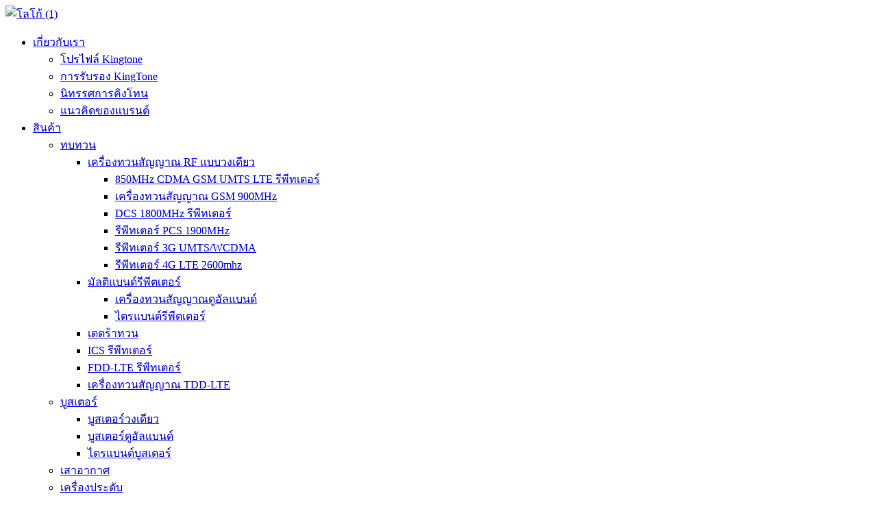

--- FILE ---
content_type: text/html
request_url: http://th.kingtonerepeater.com/products/repeater/cellular-repeaters-repeater/4g-lte-2600mhz-repeater/
body_size: 12274
content:
<!DOCTYPE html> <html dir="ltr" lang="th"> <head> <!-- Global site tag (gtag.js) - Google Analytics --> <script async src="https://www.googletagmanager.com/gtag/js?id=UA-195022108-85"></script> <script>
  window.dataLayer = window.dataLayer || [];
  function gtag(){dataLayer.push(arguments);}
  gtag('js', new Date());

  gtag('config', 'UA-195022108-85');
</script>  <title>ผู้ผลิตทวนสัญญาณ 4G LTE 2600mhz - ซัพพลายเออร์และโรงงานทวนสัญญาณ 4G LTE 2600mhz ของจีน</title> <meta http-equiv="Content-Type" content="text/html; charset=UTF-8" /> <meta name="viewport" content="width=device-width,initial-scale=1,minimum-scale=1,maximum-scale=1,user-scalable=no"> <link rel="apple-touch-icon-precomposed" href=""> <meta name="format-detection" content="telephone=no"> <meta name="apple-mobile-web-app-capable" content="yes"> <meta name="apple-mobile-web-app-status-bar-style" content="black"> <link href="//cdn.globalso.com/kingtonerepeater/style/global/style.css" rel="stylesheet" onload="this.onload=null;this.rel='stylesheet'"> <link rel="shortcut icon" href="//cdn.globalso.com/kingtonerepeater/kingtonerepeater.png" /> <meta name="description" content="4G LTE 2600mhz Repeater ผู้ผลิต โรงงาน ซัพพลายเออร์จากประเทศจีน เรามักจะถือปรัชญาของ win-win และสร้างความสัมพันธ์ความร่วมมือระยะยาวกับลูกค้าจากทั่วโลก เราเชื่อว่าฐานการเติบโตของเราบนความสำเร็จของลูกค้า เครดิตคือชีวิตของเรา ." /> <link href="//cdn.globalso.com/hide_search.css" rel="stylesheet"/><link href="//www.kingtonerepeater.com/style/th.html.css" rel="stylesheet"/></head> <body> <div class="container"> <header class="head-wrapper">   <div class="tasking"></div>   <section class="head-inner">     <div class="layout head-layout">       <div class="logo"> <span class="logo-img"><a href="/">                 <img src="//cdn.globalso.com/kingtonerepeater/b59ac9c7.png" alt="โลโก้ (1)">                 </a></span> </div>       <nav class="nav-bar">         <div class="nav-wrap">           <ul class="gm-sep nav">             <li><a href="/about-us/kingtone-profile/">เกี่ยวกับเรา</a> <ul class="sub-menu"> 	<li><a href="/about-us/kingtone-profile/">โปรไฟล์ Kingtone</a></li> 	<li><a href="/about-us/kingtone-certification/">การรับรอง KingTone</a></li> 	<li><a href="/about-us/kingtone-exhibition/">นิทรรศการคิงโทน</a></li> 	<li><a href="/about-us/brand-concept/">แนวคิดของแบรนด์</a></li> </ul> </li> <li class="current-menu-ancestor"><a href="/products/">สินค้า</a> <ul class="sub-menu"> 	<li class="current-menu-ancestor"><a href="/products/repeater/">ทบทวน</a> 	<ul class="sub-menu"> 		<li class="current-menu-ancestor current-menu-parent"><a href="/products/repeater/cellular-repeaters-repeater/">เครื่องทวนสัญญาณ RF แบบวงเดียว</a> 		<ul class="sub-menu"> 			<li><a href="/products/repeater/cellular-repeaters-repeater/band-selective-repeater/">850MHz CDMA GSM UMTS LTE รีพีทเตอร์</a></li> 			<li><a href="/products/repeater/cellular-repeaters-repeater/gsm-900mhz-repeater/">เครื่องทวนสัญญาณ GSM 900MHz</a></li> 			<li><a href="/products/repeater/cellular-repeaters-repeater/dcs-1800mhz-repeater/">DCS 1800MHz รีพีทเตอร์</a></li> 			<li><a href="/products/repeater/cellular-repeaters-repeater/pcs-1900mhz-repeater/">รีพีทเตอร์ PCS 1900MHz</a></li> 			<li><a href="/products/repeater/cellular-repeaters-repeater/3g-umtswcdma-repeater/">รีพีทเตอร์ 3G UMTS/WCDMA</a></li> 			<li class="nav-current"><a href="/products/repeater/cellular-repeaters-repeater/4g-lte-2600mhz-repeater/">รีพีทเตอร์ 4G LTE 2600mhz</a></li> 		</ul> </li> 		<li><a href="/multi-band-repeater/">มัลติแบนด์รีพีตเตอร์</a> 		<ul class="sub-menu"> 			<li><a href="/multi-band-repeater/dual-band-repeater/">เครื่องทวนสัญญาณดูอัลแบนด์</a></li> 			<li><a href="/multi-band-repeater/tri-band-repeater-multi-band-repeater/">ไตรแบนด์รีพีตเตอร์</a></li> 		</ul> </li> 		<li><a href="/products/repeater/idenvhfuhftetra-bda-repeater/">เตตร้าทวน</a></li> 		<li><a href="/products/repeater/ics-repeater/">ICS รีพีทเตอร์</a></li> 		<li><a href="/products/repeater/fdd-lte-repeater/">FDD-LTE รีพีทเตอร์</a></li> 		<li><a href="/products/repeater/tdd-lte-repeater/">เครื่องทวนสัญญาณ TDD-LTE</a></li> 	</ul> </li> 	<li><a href="/products/booster-repeater/">บูสเตอร์</a> 	<ul class="sub-menu"> 		<li><a href="/products/booster-repeater/single-band-booster/">บูสเตอร์วงเดียว</a></li> 		<li><a href="/products/booster-repeater/dual-band-booster/">บูสเตอร์ดูอัลแบนด์</a></li> 		<li><a href="/products/booster-repeater/tri-band-booster/">ไตรแบนด์บูสเตอร์</a></li> 	</ul> </li> 	<li><a href="/products/antenna/">เสาอากาศ</a></li> 	<li><a href="/products/accessories/">เครื่องประดับ</a> 	<ul class="sub-menu"> 		<li><a href="/products/accessories/power-splitter/">เครื่องแยกไฟ</a></li> 	</ul> </li> 	<li><a href="/products/walkie-talkie/">เครื่องส่งรับวิทยุ</a> 	<ul class="sub-menu"> 		<li><a href="/products/walkie-talkie/handheld-radio/">วิทยุมือถือ</a></li> 	</ul> </li> </ul> </li> <li><a href="/solutions/">โซลูชั่น</a></li> <li><a href="/support/">สนับสนุน</a></li> <li><a href="/news/">ข่าว</a> <ul class="sub-menu"> 	<li><a href="/news_catalog/industry-news/">ข่าวอุตสาหกรรม</a></li> 	<li><a href="/news_catalog/company-news/">ข่าวบริษัท</a></li> </ul> </li> <li><a href="/contact-us/">ติดต่อเรา</a></li>           </ul>         </div>       </nav>       <div class="topr">         <div class="head-search">           <div class="head-search-form">             <form  action="/search.php" method="get">               <input class="search-ipt" type="text" placeholder="search..." name="s" id="s" />               <input type="hidden" name="cat" value="490"/>               <input class="search-btn" type="submit" id="searchsubmit" value="&#xf002;" />             </form>           </div>           <span class="search-toggle"></span> </div>         <link href="https://www.kingtonerepeater.com/admin/language/language.css" rel="stylesheet" onload="this.onload=null;this.rel='stylesheet'"> <script src="https://www.kingtonerepeater.com/admin/language/language.js"></script> <div class="change-language ensemble">   <div class="change-language-info">     <div class="change-language-title medium-title"> <div class="language-flag language-flag-en"><a href="javascript:;"><b class="country-flag"></b><span>English</span> </a> </div> <b class="language-icon"></b> </div> 		                             <div class="change-language-cont sub-content">                             <div class="empty"></div>     </div>   </div> </div>   <!--theme175-->      </div>     </div>   </section> </header>     	   <div class="pic" style="display: block;">           <img src="//cdn.globalso.com/kingtonerepeater/product_bg.jpg" alt="product_bg">      </div>       	<nav class="path-bar">           <ul class="path-nav">              <li> <a itemprop="breadcrumb" href="/">บ้าน</a></li><li> <a itemprop="breadcrumb" href="/products/" title="Products">สินค้า</a> </li><li> <a itemprop="breadcrumb" href="/products/repeater/" title="Repeater">ทบทวน</a> </li><li> <a itemprop="breadcrumb" href="/products/repeater/cellular-repeaters-repeater/" title="Single Band RF Repeaters">เครื่องทวนสัญญาณ RF แบบวงเดียว</a> </li><li> <a href="#">รีพีทเตอร์ 4G LTE 2600mhz</a></li>           </ul>        </nav>  <section class="main_content">     <div class="layout">     	 <aside class="aside"> <section class="aside-wrap">            <section class="side-widget">              <div class="side-tit-bar">                 <h4 class="side-tit">หมวดหมู่</h4>              </div>               <ul class="side-cate">                <li class="current-menu-ancestor"><a href="/products/repeater/">ทบทวน</a> <ul class="sub-menu"> 	<li class="current-menu-ancestor current-menu-parent"><a href="/products/repeater/cellular-repeaters-repeater/">เครื่องทวนสัญญาณ RF แบบวงเดียว</a> 	<ul class="sub-menu"> 		<li><a href="/products/repeater/cellular-repeaters-repeater/band-selective-repeater/">850MHz CDMA GSM UMTS LTE รีพีทเตอร์</a></li> 		<li><a href="/products/repeater/cellular-repeaters-repeater/gsm-900mhz-repeater/">เครื่องทวนสัญญาณ GSM 900MHz</a></li> 		<li><a href="/products/repeater/cellular-repeaters-repeater/dcs-1800mhz-repeater/">DCS 1800MHz รีพีทเตอร์</a></li> 		<li><a href="/products/repeater/cellular-repeaters-repeater/pcs-1900mhz-repeater/">รีพีทเตอร์ PCS 1900MHz</a></li> 		<li><a href="/products/repeater/cellular-repeaters-repeater/3g-umtswcdma-repeater/">รีพีทเตอร์ 3G UMTS/WCDMA</a></li> 		<li class="nav-current"><a href="/products/repeater/cellular-repeaters-repeater/4g-lte-2600mhz-repeater/">รีพีทเตอร์ 4G LTE 2600mhz</a></li> 	</ul> </li> 	<li><a href="/multi-band-repeater/">มัลติแบนด์รีพีตเตอร์</a> 	<ul class="sub-menu"> 		<li><a href="/multi-band-repeater/dual-band-repeater/">เครื่องทวนสัญญาณดูอัลแบนด์</a></li> 		<li><a href="/multi-band-repeater/tri-band-repeater-multi-band-repeater/">ไตรแบนด์รีพีตเตอร์</a></li> 	</ul> </li> 	<li><a href="/products/repeater/idenvhfuhftetra-bda-repeater/">iDEN/VHF/UHF/Tetra BDA รีพีทเตอร์</a></li> 	<li><a href="/products/repeater/ics-repeater/">ICS รีพีทเตอร์</a></li> 	<li><a href="/products/repeater/fdd-lte-repeater/">FDD-LTE รีพีทเตอร์</a></li> 	<li><a href="/products/repeater/tdd-lte-repeater/">เครื่องทวนสัญญาณ TDD-LTE</a></li> </ul> </li> <li><a href="/products/booster-repeater/">บูสเตอร์</a> <ul class="sub-menu"> 	<li><a href="/products/booster-repeater/single-band-booster/">บูสเตอร์วงเดียว</a></li> 	<li><a href="/products/booster-repeater/dual-band-booster/">บูสเตอร์ดูอัลแบนด์</a></li> 	<li><a href="/products/booster-repeater/tri-band-booster/">ไตรแบนด์บูสเตอร์</a></li> </ul> </li> <li><a href="/products/antenna/">เสาอากาศ</a></li> <li><a href="/products/accessories/">เครื่องประดับ</a> <ul class="sub-menu"> 	<li><a href="/products/accessories/power-splitter/">เครื่องแยกไฟ</a></li> </ul> </li> <li><a href="/products/walkie-talkie/">เครื่องส่งรับวิทยุ</a> <ul class="sub-menu"> 	<li><a href="/products/walkie-talkie/handheld-radio/">วิทยุมือถือ</a></li> </ul> </li>                 </ul>                 </section>  		  <div class="side-widget">                 <div class="side-tit-bar">                 <h2 class="side-tit">สินค้าเด่น</h2>                 </div>                 <div class="side-product-items">                 <span  class="btn-prev"></span>          			<div class="items_content">                      <ul class="gm-sep"> <li class="side_product_item"><figure>                              <a  class="item-img" href="/380-385-mhz-390-395-mhz-tetra-380mhz-two-way-radio-uhf-outdoor-band-selective-mobile-signal-repeater-amplifier-with-rj45-product/"><img src="//cdn.globalso.com/kingtonerepeater/UHF-Repeater-BDA-300x300.jpg" alt="Tetra 380MHz Band Selective 380-385 MHZ 390-395 MHZ วิทยุสองทาง UHF สัญญาณขยายสัญญาณกลางแจ้งพร้อม RJ45"></a>                               <figcaption><a href="/380-385-mhz-390-395-mhz-tetra-380mhz-two-way-radio-uhf-outdoor-band-selective-mobile-signal-repeater-amplifier-with-rj45-product/">Tetra 380MHz แบนด์เฉพาะ 380-385 MHZ 390-395 MHZ ...</a></figcaption>                           </figure>                           </li>                         <li class="side_product_item"><figure>                              <a  class="item-img" href="/ip65-waterproof-410-415-and-420-425-mhz-bda-long-range-tetradmruhf-channel-selective-repeater-bda-product/"><img src="//cdn.globalso.com/kingtonerepeater/UHF-TETRA-BDA.1-300x300.jpg" alt="IP65 กันน้ำ 410-415 และ 420-425 MHz BDA Long Range Tetra/DMR/UHF 16CH Channel Selective Repeater (BDA)"></a>                               <figcaption><a href="/ip65-waterproof-410-415-and-420-425-mhz-bda-long-range-tetradmruhf-channel-selective-repeater-bda-product/">IP65 กันน้ำ 410-415 และ 420-425 MHz BDA Long Ran...</a></figcaption>                           </figure>                           </li>                         <li class="side_product_item"><figure>                              <a  class="item-img" href="/kingtone-5-10km-18002100mhz-long-distance-mobile-communication-repeater-dual-band-fiber-optical-repeater-donor-unit-remote-unit-product/"><img src="//cdn.globalso.com/kingtonerepeater/FOR-300x258.jpg" alt="Kingtone 5-10km 1800/2100MHz Long Distance MOBILE COMMUNICATION REPEATER DUAL BAND FIBER OPTICAL REPEATER หน่วยบริจาคและหน่วยระยะไกล"></a>                               <figcaption><a href="/kingtone-5-10km-18002100mhz-long-distance-mobile-communication-repeater-dual-band-fiber-optical-repeater-donor-unit-remote-unit-product/">Kingtone 5-10km 1800/2100MHz Long Distance MOBILE CO...</a></figcaption>                           </figure>                           </li>                         <li class="side_product_item"><figure>                              <a  class="item-img" href="/kingtone-43dbm-20w-tetra-dmr-uhf-bda-off-air-channel-selective-fiber-optic-repeater-signal-extender-for-tunnel-in-building-das-400mhz-radio-system-telecommunication-product/"><img src="//cdn.globalso.com/kingtonerepeater/FOR-300x258.jpg" alt="Kingtone 43dBm 20W Tetra DMR UHF BDA Off-air Channel Selective Fiber Optic Repeater สัญญาณ Extender สำหรับอุโมงค์ &amp; ในอาคาร DAS 400MHz Radio System Telecommunication"></a>                               <figcaption><a href="/kingtone-43dbm-20w-tetra-dmr-uhf-bda-off-air-channel-selective-fiber-optic-repeater-signal-extender-for-tunnel-in-building-das-400mhz-radio-system-telecommunication-product/">Kingtone 43dBm 20W Tetra DMR UHF BDA Off-air Channel...</a></figcaption>                           </figure>                           </li>                         <li class="side_product_item"><figure>                              <a  class="item-img" href="/kingtone-factory-repeater-oem-850-1900-mhz-dual-band-b2-b5-2g-3g-4g-cellular-signal-repeaters-long-distance-cell-phone-signal-booster-3-5km-product/"><img src="//cdn.globalso.com/kingtonerepeater/850-1900-Repetidor1-300x300.jpg" alt="Kingtone Factory Repeater OEM 850 1900 MHz Dual Band B2 B5 2G 3G 4G Cellular Signal Repeaters โทรศัพท์มือถือทางไกลสัญญาณ Booster 3-5KM"></a>                               <figcaption><a href="/kingtone-factory-repeater-oem-850-1900-mhz-dual-band-b2-b5-2g-3g-4g-cellular-signal-repeaters-long-distance-cell-phone-signal-booster-3-5km-product/">Kingtone Factory Repeater OEM 850 1900 MHz ดูอัลแบนด์...</a></figcaption>                           </figure>                           </li>                         <li class="side_product_item"><figure>                              <a  class="item-img" href="/kingtone-dual-band-signal-repeater-gsm-2g-3g-4g-lte-networking-system-cellular-booster-high-power-20w-8501900mhz-repeater-product/"><img src="//cdn.globalso.com/kingtonerepeater/850-1900-Repetidor-300x300.jpg" alt="Kingtone Dual Band Signal Repeater GSM 2G 3G 4G LTE ระบบเครือข่าย Cellular Booster High Power 20W 850/1900MHz Repeater"></a>                               <figcaption><a href="/kingtone-dual-band-signal-repeater-gsm-2g-3g-4g-lte-networking-system-cellular-booster-high-power-20w-8501900mhz-repeater-product/">Kingtone Dual Band Signal Repeater GSM 2G 3G 4G LTE ...</a></figcaption>                           </figure>                           </li>                         <li class="side_product_item"><figure>                              <a  class="item-img" href="/kingtone-rural-celular-repetidor-high-power-dual-band-signal-booster-repeater-2g-3g-4g-data-850-1900mhz-mobile-signal-booster-product/"><img src="//cdn.globalso.com/kingtonerepeater/850-1900-Repetidor.2-300x288.jpg" alt="Kingtone Rural Celular Repetidor High Power Dual Band Signal Booster Repeater 2G 3G 4G Data 850 1900MHz ตัวขยายสัญญาณมือถือ"></a>                               <figcaption><a href="/kingtone-rural-celular-repetidor-high-power-dual-band-signal-booster-repeater-2g-3g-4g-data-850-1900mhz-mobile-signal-booster-product/">Kingtone Rural Celular Repetidor พลังงานสูง Dual Ban...</a></figcaption>                           </figure>                           </li>                         <li class="side_product_item"><figure>                              <a  class="item-img" href="/kingtone-supply-dcs-1800mhz-gsm-1800-2g-4g-lte-cell-phone-signal-repeater-booster-mobile-phone-signal-amplifier-for-voice-4g-datas-lte-1800mhz-product/"><img src="//cdn.globalso.com/kingtonerepeater/1800-Repeater.2-300x288.jpg" alt="Kingtone Supply DCS 1800MHZ GSM 1800 2G 4G LTE Cell Phone Signal Repeater Booster เครื่องขยายสัญญาณโทรศัพท์มือถือสำหรับเสียงและข้อมูล 4G (LTE-1800MHz)"></a>                               <figcaption><a href="/kingtone-supply-dcs-1800mhz-gsm-1800-2g-4g-lte-cell-phone-signal-repeater-booster-mobile-phone-signal-amplifier-for-voice-4g-datas-lte-1800mhz-product/">Kingtone ซัพพลาย DCS 1800MHZ GSM 1800 2G 4G LTE Cell ...</a></figcaption>                           </figure>                           </li>                         <li class="side_product_item"><figure>                              <a  class="item-img" href="/waterproof-high-gain-824-960mhz-outdoor-antenna-directional-lte-wcdma-cdma-gsm-parabolic-grid-antenna-for-long-distance-product/"><img src="//cdn.globalso.com/kingtonerepeater/Grid-Antenna.3-239x300.jpg" alt="กันน้ำได้สูง 824-960MHz เสาอากาศกลางแจ้ง Directional LTE WCDMA CDMA GSM เสาอากาศ Parabolic Grid สำหรับระยะทางไกล"></a>                               <figcaption><a href="/waterproof-high-gain-824-960mhz-outdoor-antenna-directional-lte-wcdma-cdma-gsm-parabolic-grid-antenna-for-long-distance-product/">กันน้ำสูง 824-960MHz เสาอากาศกลางแจ้ง Dire...</a></figcaption>                           </figure>                           </li>                         <li class="side_product_item"><figure>                              <a  class="item-img" href="/kingtone-outdoor-cell-phone-extender-5km-range-cell-signal-repeater-850-mhz-mobile-network-band-5-signal-booster-2g-3g-4g-product/"><img src="//cdn.globalso.com/kingtonerepeater/KT-Repeater-Booster.10-300x300.jpg" alt="Kingtone โทรศัพท์มือถือกลางแจ้ง Extender 5km ช่วงเซลล์ทวนสัญญาณ 850 Mhz วงเครือข่ายมือถือ 5 สัญญาณ Booster 2G 3G 4G"></a>                               <figcaption><a href="/kingtone-outdoor-cell-phone-extender-5km-range-cell-signal-repeater-850-mhz-mobile-network-band-5-signal-booster-2g-3g-4g-product/">Kingtone Outdoor Cell Phone Extender 5km ช่วงเซลล์ ...</a></figcaption>                           </figure>                           </li>                         <li class="side_product_item"><figure>                              <a  class="item-img" href="/kingtone-long-range-metro-tunnel-project-tetra-uhf-vhf-dmr-walkie-talkie-signal-bi-directional-amplifierbda-product/"><img src="//cdn.globalso.com/kingtonerepeater/UHF-TETRA-BDA.2-300x300.jpg" alt="โครงการอุโมงค์รถไฟใต้ดินระยะไกล Kingtone Tetra UHF VHF DMR Walkie Talkie สัญญาณเครื่องขยายสัญญาณแบบสองทิศทาง/BDA"></a>                               <figcaption><a href="/kingtone-long-range-metro-tunnel-project-tetra-uhf-vhf-dmr-walkie-talkie-signal-bi-directional-amplifierbda-product/">โครงการอุโมงค์รถไฟใต้ดินระยะไกล Kingtone Tetra UHF V...</a></figcaption>                           </figure>                           </li>                         <li class="side_product_item"><figure>                              <a  class="item-img" href="/70db-tri-band-mobile-signal-3g-4g-lte-cell-repeater-band-2-4-5-booster-amplificador-de-seal-celular-850-1900-17002100mhz-booster-product/"><img src="//cdn.globalso.com/kingtonerepeater/2g-3g-4g-booster.0515-300x300.jpg" alt="850 1700/2100 1900 mhz 2G 3G 4G 70dB 20dBm เครื่องขยายสัญญาณ Tri Band Lte Mobile Network Repeater Booster สำหรับโทรศัพท์มือถือ"></a>                               <figcaption><a href="/70db-tri-band-mobile-signal-3g-4g-lte-cell-repeater-band-2-4-5-booster-amplificador-de-seal-celular-850-1900-17002100mhz-booster-product/">850 1700/2100 1900 เมกะเฮิร์ตซ์ 2G 3G 4G 70dB 20dBm ไตรแบนด์ ...</a></figcaption>                           </figure>                           </li>                         <li class="side_product_item"><figure>                              <a  class="item-img" href="/factory-price-cellular-lte-cell-phone-signal-amplifier-tri-band-gsmdcswcdma-2g-3g-4g-mobile-signal-booster-product/"><img src="//cdn.globalso.com/kingtonerepeater/Tri-band-Signal-Booster.20-300x300.jpg" alt="ราคาโรงงาน Cellular LTE เครื่องขยายสัญญาณโทรศัพท์มือถือ Tri Band GSM/DCS/WCDMA 2G 3G 4G Mobile Signal Booster"></a>                               <figcaption><a href="/factory-price-cellular-lte-cell-phone-signal-amplifier-tri-band-gsmdcswcdma-2g-3g-4g-mobile-signal-booster-product/">เครื่องขยายสัญญาณโทรศัพท์มือถือ Cellular LTE ราคาโรงงาน...</a></figcaption>                           </figure>                           </li>                         <li class="side_product_item"><figure>                              <a  class="item-img" href="/kingtone-high-performance-mobile-signal-900180021002600-quad-band-repeater-gsm-3g-4g-data-network-booster-product/"><img src="//cdn.globalso.com/kingtonerepeater/Dual-Band-Booster.20-300x300.jpg" alt="Kingtone สัญญาณมือถือประสิทธิภาพสูง 900/1800/2100/2600 Quad Band Repeater Gsm 3G 4G Data Network Booster"></a>                               <figcaption><a href="/kingtone-high-performance-mobile-signal-900180021002600-quad-band-repeater-gsm-3g-4g-data-network-booster-product/">Kingtone สัญญาณมือถือประสิทธิภาพสูง 900/1800/210...</a></figcaption>                           </figure>                           </li>                         <li class="side_product_item"><figure>                              <a  class="item-img" href="/industrial-gsm-900-wcdma-2100-4g-lte-1800-mhz-tri-band-mobile-signal-booster-2g-3g-4g-cellular-signal-repeater-product/"><img src="//cdn.globalso.com/kingtonerepeater/20201029144974962.jpg" alt="อุตสาหกรรม GSM 900 WCDMA 2100 4G LTE 1800 mhz Tri-band Mobile Signal Booster 2G 3G 4G Cellular Signal Repeater"></a>                               <figcaption><a href="/industrial-gsm-900-wcdma-2100-4g-lte-1800-mhz-tri-band-mobile-signal-booster-2g-3g-4g-cellular-signal-repeater-product/">อุตสาหกรรม GSM 900 WCDMA 2100 4G LTE 1800 mhz Tri-ba...</a></figcaption>                           </figure>                           </li>                         <li class="side_product_item"><figure>                              <a  class="item-img" href="/10w-pcs-1900mhz-high-gain-mobile-signal-telephone-repeater-amplifier-product/"><img src="//cdn.globalso.com/kingtonerepeater/202010291529212570.jpg" alt="10W PCS 1900MHz เครื่องขยายสัญญาณโทรศัพท์มือถือรับสัญญาณสูง"></a>                               <figcaption><a href="/10w-pcs-1900mhz-high-gain-mobile-signal-telephone-repeater-amplifier-product/">10W PCS 1900MHz สัญญาณโทรศัพท์เคลื่อนที่เกนสูง...</a></figcaption>                           </figure>                           </li>                         <li class="side_product_item"><figure>                              <a  class="item-img" href="/2w-cdma800mhz-broad-band-wireless-repeater-product/"><img src="//cdn.globalso.com/kingtonerepeater/202010291624164197.jpg" alt="2W CDMA800MHz Broadband Repeater ไร้สาย"></a>                               <figcaption><a href="/2w-cdma800mhz-broad-band-wireless-repeater-product/">2W CDMA800MHz Broadband Repeater ไร้สาย</a></figcaption>                           </figure>                           </li>                         <li class="side_product_item"><figure>                              <a  class="item-img" href="/10w-gsm-900-ics-wireless-cell-phone-signal-repeater-product/"><img src="//cdn.globalso.com/kingtonerepeater/202010291615415432.jpg" alt="10W GSM 900 ICS เครื่องทวนสัญญาณโทรศัพท์มือถือแบบไร้สาย"></a>                               <figcaption><a href="/10w-gsm-900-ics-wireless-cell-phone-signal-repeater-product/">10W GSM 900 ICS เครื่องทวนสัญญาณโทรศัพท์มือถือแบบไร้สาย</a></figcaption>                           </figure>                           </li>                                                                </ul>                  </div>                 <span  class="btn-next"></span>                 </div>             </div> 		   <section class="aside-wrap"> 	  </aside>       <section class="main">        <div class="main-tit-bar">                  <h1 class="title">รีพีทเตอร์ 4G LTE 2600mhz</h1>               </div>                     <div class="items_list">                 <ul class="gm-sep">  <li class="product-item">                           <figure class="item-wrap">                          <a href="/37dbm-5watt-4g-lte-band-selective-wide-band-repeater-product/" title="37dbm 5Watt 4G LTE Band Selective wide band Repeater" class="item-img"><img src="//cdn.globalso.com/kingtonerepeater/202010291613388183.jpg" alt="37dbm 5Watt 4G LTE Band Selective แถบความถี่กว้าง Repeater"></a>                             <figcaption class="item-info"><h3 class="item-title"><a href="/37dbm-5watt-4g-lte-band-selective-wide-band-repeater-product/" title="37dbm 5Watt 4G LTE Band Selective wide band Repeater">37dbm 5Watt 4G LTE Band Selective วงกว้าง Rep...</a></h3> </figcaption>                             </figure>                         </li>   	                        <li class="product-item">                           <figure class="item-wrap">                          <a href="/mini-size-repeater-33dbm-2watt-lte-4g-2600mhz-band-vii-full-band-mobile-signal-repeater-amplifier-booster-product/" title="Mini size repeater 33dbm 2WATT LTE 4G 2600mhz Band VII full band mobile signal Repeater amplifier booster" class="item-img"><img src="//cdn.globalso.com/kingtonerepeater/20201029161455312.jpg" alt="มินิขนาดทวน 33dbm 2WATT LTE 4G 2600mhz Band VII เต็มวงสัญญาณมือถือ Repeater เครื่องขยายเสียงบูสเตอร์"></a>                             <figcaption class="item-info"><h3 class="item-title"><a href="/mini-size-repeater-33dbm-2watt-lte-4g-2600mhz-band-vii-full-band-mobile-signal-repeater-amplifier-booster-product/" title="Mini size repeater 33dbm 2WATT LTE 4G 2600mhz Band VII full band mobile signal Repeater amplifier booster">รีพีทเตอร์ขนาดเล็ก 33dbm 2WATT LTE 4G 2600mhz B...</a></h3> </figcaption>                             </figure>                         </li>   	                        <li class="product-item">                           <figure class="item-wrap">                          <a href="/outdoor-high-power-20watt-43dbm-4g-lte-rf-full-band-repeater-product/" title="Outdoor high power 20watt 43dbm 4G LTE RF Full Band Repeater" class="item-img"><img src="//cdn.globalso.com/kingtonerepeater/202010291611495846.jpg" alt="พลังงานสูงกลางแจ้ง 20 วัตต์ 43dbm 4G LTE RF Full Band Repeater"></a>                             <figcaption class="item-info"><h3 class="item-title"><a href="/outdoor-high-power-20watt-43dbm-4g-lte-rf-full-band-repeater-product/" title="Outdoor high power 20watt 43dbm 4G LTE RF Full Band Repeater">พลังงานสูงกลางแจ้ง 20 วัตต์ 43dbm 4G LTE RF Full ...</a></h3> </figcaption>                             </figure>                         </li>   	                        <li class="product-item">                           <figure class="item-wrap">                          <a href="/33dbm-lte-band-vii-2w-band-selective-rf-repeater-product/" title="33dbm LTE Band VII 2W Band Selective RF Repeater" class="item-img"><img src="//cdn.globalso.com/kingtonerepeater/20209241137487518.jpg" alt="33dbm LTE Band VII 2W Band Selective RF Repeater"></a>                             <figcaption class="item-info"><h3 class="item-title"><a href="/33dbm-lte-band-vii-2w-band-selective-rf-repeater-product/" title="33dbm LTE Band VII 2W Band Selective RF Repeater">33dbm LTE Band VII 2W Band Selective RF Repeater</a></h3> </figcaption>                             </figure>                         </li>   	                        <li class="product-item">                           <figure class="item-wrap">                          <a href="/2watt-kingtone-4g-2600mhz-repeater-4g-lte-cell-phone-signal-amplifier-repeater-product/" title="2watt Kingtone 4g 2600Mhz repeater ,4G LTE cell phone signal amplifier repeater" class="item-img"><img src="//cdn.globalso.com/kingtonerepeater/20209241136374989.jpg" alt="2 วัตต์ Kingtone 4g 2600Mhz repeater, 4G LTE โทรศัพท์มือถือขยายสัญญาณ repeater"></a>                             <figcaption class="item-info"><h3 class="item-title"><a href="/2watt-kingtone-4g-2600mhz-repeater-4g-lte-cell-phone-signal-amplifier-repeater-product/" title="2watt Kingtone 4g 2600Mhz repeater ,4G LTE cell phone signal amplifier repeater">2watt Kingtone 4g 2600Mhz repeater เซลล์ 4G LTE...</a></h3> </figcaption>                             </figure>                         </li>   	                        <li class="product-item">                           <figure class="item-wrap">                          <a href="/10w-2600mhz-4g-cellular-amplifier-mobile-signal-repeater-cell-repetidor-for-rural-area-product/" title="10w 2600Mhz 4g cellular amplifier Mobile signal repeater cell repetidor for rural area" class="item-img"><img src="//cdn.globalso.com/kingtonerepeater/20209231724423986.jpg" alt="10w 2600Mhz 4g เครื่องขยายสัญญาณเซลลูล่าร์ เครื่องขยายสัญญาณมือถือ repetidor เซลล์สำหรับพื้นที่ชนบท"></a>                             <figcaption class="item-info"><h3 class="item-title"><a href="/10w-2600mhz-4g-cellular-amplifier-mobile-signal-repeater-cell-repetidor-for-rural-area-product/" title="10w 2600Mhz 4g cellular amplifier Mobile signal repeater cell repetidor for rural area">10w 2600Mhz 4g เครื่องขยายสัญญาณมือถือสัญญาณมือถือ...</a></h3> </figcaption>                             </figure>                         </li>   	                        <li class="product-item">                           <figure class="item-wrap">                          <a href="/10w-lte-2600mhz-4g-mobile-signal-repeater-broadband-repeater-40dbm-90db-gain-product/" title="10W LTE 2600Mhz 4g mobile signal repeater broadband repeater 40dBm 90db gain" class="item-img"><img src="//cdn.globalso.com/kingtonerepeater/20201029161231891.jpg" alt="10W LTE 2600Mhz 4g ทวนสัญญาณมือถือทวนบรอดแบนด์ 40dBm กำไร 90db"></a>                             <figcaption class="item-info"><h3 class="item-title"><a href="/10w-lte-2600mhz-4g-mobile-signal-repeater-broadband-repeater-40dbm-90db-gain-product/" title="10W LTE 2600Mhz 4g mobile signal repeater broadband repeater 40dBm 90db gain">10W LTE 2600Mhz 4g เครื่องทวนสัญญาณมือถือแบบกว้าง...</a></h3> </figcaption>                             </figure>                         </li>   	                                </ul>        </div>            <div class="page-bar">          <div class="pages"></div>       </div>    </section>  </div> </section> <footer class="foot-wrapper">     <div class="foot-items">     <div class="layout">     <div class="gd-row">         <section class="foot-item foot-item-intro">             <div class="foot-cont">                 <div class="foot-logo"><a href="/"><img src="//cdn.globalso.com/kingtonerepeater/b59ac9c7.png" alt="โลโก้ (1)"></a></div>                 <div class="copyright">                     </div>                 <ul class="social-list">                     <li><a target="_blank" href="https://www.facebook.com/kingtoneradio"><i class="sc-ico"><img src="//cdn.globalso.com/kingtonerepeater/fce402c7.png" alt="เฟสบุ๊ค"></i></a></li> <li><a target="_blank" href="https://www.linkedin.com/company/kingtone"><i class="sc-ico"><img src="//cdn.globalso.com/kingtonerepeater/06b382b7.png" alt="เชื่อมโยงใน"></i></a></li> <li><a target="_blank" href="https://twitter.com/cnkingtone"><i class="sc-ico"><img src="//cdn.globalso.com/kingtonerepeater/22763d1c.png" alt="ทวิตเตอร์"></i></a></li> <li><a target="_blank" href="https://www.youtube.com/channel/UCFJECOA5JdRDA0XLJIM5kOw"><i class="sc-ico"><img src="//cdn.globalso.com/kingtonerepeater/73eebda8.png" alt="YouTube_youtube7"></i></a></li>                 </ul>             </div>         </section>         <section class="foot-item foot-item-contact">             <h2 class="foot-tit">ติดต่อเรา</h2>             <div class="foot-cont">                 <ul class="contact-list">                     <li class="foot_addr">ที่อยู่: ชั้น 3 อาคาร B ถนน Yucheng Base Keji สวนสาธารณะ Fengze High-Tech ฉวนโจว ฝูเจี้ยน ประเทศจีน</li>         <li class="foot_tel has-mobile-link">โทรศัพท์: +86-595-28857991<a class="link" href="tel:+86-595-28857991"></a></li>        <li class="foot_email"><a href="mailto:info@kingtone.cc">Email: info@kingtone.cc</a></li>        <li class="foot_fax">โทรสาร: +86-595-22155502</li>        <li class="foot_skype">+8613799506098</li>                </ul>             </div>         </section>         <section class="foot-item foot-item-news">             <h2 class="foot-tit">ข่าวล่าสุด</h2>             <div class="foot-cont">                                          <div class="new-item"> 				  <figcaption class="item-info">             <time class="date">09/05/23</time>             <h3 class="title"><a href="/news/professional-manufacturer-of-long-distance-repeaters">ผู้ผลิตมืออาชีพของทางไกล ...</a></h3>           </figcaption>         </div>                  <div class="new-item"> 				  <figcaption class="item-info">             <time class="date">28/04/23</time>             <h3 class="title"><a href="/news/a-comprehensive-view-of-the-smart-repeater-market">มุมมองที่ครอบคลุมของ Smart Repeate...</a></h3>           </figcaption>         </div>                  <div class="new-item"> 				  <figcaption class="item-info">             <time class="date">31/03/23</time>             <h3 class="title"><a href="/news/top-sale-cell-phone-signal-booster-in-2023">เครื่องขยายสัญญาณโทรศัพท์มือถือที่มียอดขายสูงสุดในปี 2566</a></h3>           </figcaption>         </div>                  <div class="new-item"> 				  <figcaption class="item-info">             <time class="date">16/03/23</time>             <h3 class="title"><a href="/news/2g-3g-4g-5g-repeater-supplier">ผู้จัดจำหน่ายอุปกรณ์ทวนสัญญาณ 2G 3G 4G 5G</a></h3>           </figcaption>         </div>                  <div class="new-item"> 				  <figcaption class="item-info">             <time class="date">03/03/23</time>             <h3 class="title"><a href="/news/section-5a-of-the-assessment-guide-valuation-of-all-property-classes-telecommunication-masts-and-wireless-transmission-sites-guidelines">ส่วนที่ 5a ของคู่มือการประเมิน: ค่า...</a></h3>           </figcaption>         </div>                      </div>         </section>     </div>     </div>     </div> </footer>                                               <aside class="scrollsidebar" id="scrollsidebar">    <section class="side_content">     <div class="side_list">     	<header class="hd"><img src="https://www.kingtonerepeater.com/admin/custom_service/title_pic.png" alt="ออนไลน์ Inuiry"/></header>         <div class="cont"> 		<li><a class="email" href="javascript:" onclick="showMsgPop();">ส่งอีเมล</a></li> <li><a class="whatsapp" target="_blank" href="https://api.whatsapp.com/send?phone=86 15392188577" >วอทส์แอพพ์</a></li>  	     </div> 		              <div class="t-code"><a href=""><img width="120px" src="//cdn.globalso.com/kingtonerepeater/fc83c14b.jpg" alt=""></a><br/><center></center></div>         <div class="side_title"><a  class="close_btn"><span>x</span></a></div>     </div>   </section>   <div class="show_btn"></div> </aside>             <section class="inquiry-pop-bd">            <section class="inquiry-pop">                 <i class="ico-close-pop" onclick="hideMsgPop();"></i>  <script type="text/javascript" src="//www.globalso.site/php/app.php?widget-init-inline.js"></script>            </section> </section><script type="text/javascript" src="//cdn.globalso.com/kingtonerepeater/style/global/js/jquery.min.js">
    
</script><script type="text/javascript" src="//cdn.globalso.com/kingtonerepeater/style/global/js/common.js"></script> <script>
    window.okkiConfigs = window.okkiConfigs || [];
    function okkiAdd() { okkiConfigs.push(arguments); };
    okkiAdd("analytics", { siteId: "32479-2893", gId: "UA-187456444-45" });
</script> <script async src="//tfile.xiaoman.cn/okki/analyze.js?id=32479-2893-UA-187456444-45"></script> <script>
function getCookie(name) {
    var arg = name + "=";
    var alen = arg.length;
    var clen = document.cookie.length;
    var i = 0;
    while (i < clen) {
        var j = i + alen;
        if (document.cookie.substring(i, j) == arg) return getCookieVal(j);
        i = document.cookie.indexOf(" ", i) + 1;
        if (i == 0) break;
    }
    return null;
}
function setCookie(name, value) {
    var expDate = new Date();
    var argv = setCookie.arguments;
    var argc = setCookie.arguments.length;
    var expires = (argc > 2) ? argv[2] : null;
    var path = (argc > 3) ? argv[3] : null;
    var domain = (argc > 4) ? argv[4] : null;
    var secure = (argc > 5) ? argv[5] : false;
    if (expires != null) {
        expDate.setTime(expDate.getTime() + expires);
    }
    document.cookie = name + "=" + escape(value) + ((expires == null) ? "": ("; expires=" + expDate.toUTCString())) + ((path == null) ? "": ("; path=" + path)) + ((domain == null) ? "": ("; domain=" + domain)) + ((secure == true) ? "; secure": "");
}
function getCookieVal(offset) {
    var endstr = document.cookie.indexOf(";", offset);
    if (endstr == -1) endstr = document.cookie.length;
    return unescape(document.cookie.substring(offset, endstr));
}

var firstshow = 0;
var cfstatshowcookie = getCookie('easyiit_stats');
if (cfstatshowcookie != 1) {
    a = new Date();
    h = a.getHours();
    m = a.getMinutes();
    s = a.getSeconds();
    sparetime = 1000 * 60 * 60 * 24 * 1 - (h * 3600 + m * 60 + s) * 1000 - 1;
    setCookie('easyiit_stats', 1, sparetime, '/');
    firstshow = 1;
}
if (!navigator.cookieEnabled) {
    firstshow = 0;
}
var referrer = escape(document.referrer);
var currweb = escape(location.href);
var screenwidth = screen.width;
var screenheight = screen.height;
var screencolordepth = screen.colorDepth;
$(function($){
   $.get("https://www.kingtonerepeater.com/statistic.php", { action:'stats_init', assort:0, referrer:referrer, currweb:currweb , firstshow:firstshow ,screenwidth:screenwidth, screenheight: screenheight, screencolordepth: screencolordepth, ranstr: Math.random()},function(data){}, "json");
			
});
</script>    <!--[if lt IE 9]><script src="//cdn.goodao.net/kingtonerepeater/style/global/js/html5.js"></script><![endif]--> <ul class="prisna-wp-translate-seo" id="prisna-translator-seo"><li class="language-flag language-flag-en"><a href="https://www.kingtonerepeater.com/products/repeater/cellular-repeaters-repeater/4g-lte-2600mhz-repeater/" title="English" target="_blank"><b class="country-flag"></b><span>English</span></a></li><li class="language-flag language-flag-fr"><a href="http://fr.kingtonerepeater.com/products/repeater/cellular-repeaters-repeater/4g-lte-2600mhz-repeater/" title="French" target="_blank"><b class="country-flag"></b><span>French</span></a></li><li class="language-flag language-flag-de"><a href="http://de.kingtonerepeater.com/products/repeater/cellular-repeaters-repeater/4g-lte-2600mhz-repeater/" title="German" target="_blank"><b class="country-flag"></b><span>German</span></a></li><li class="language-flag language-flag-pt"><a href="http://pt.kingtonerepeater.com/products/repeater/cellular-repeaters-repeater/4g-lte-2600mhz-repeater/" title="Portuguese" target="_blank"><b class="country-flag"></b><span>Portuguese</span></a></li><li class="language-flag language-flag-es"><a href="http://es.kingtonerepeater.com/products/repeater/cellular-repeaters-repeater/4g-lte-2600mhz-repeater/" title="Spanish" target="_blank"><b class="country-flag"></b><span>Spanish</span></a></li><li class="language-flag language-flag-ru"><a href="http://ru.kingtonerepeater.com/products/repeater/cellular-repeaters-repeater/4g-lte-2600mhz-repeater/" title="Russian" target="_blank"><b class="country-flag"></b><span>Russian</span></a></li><li class="language-flag language-flag-ja"><a href="http://ja.kingtonerepeater.com/products/repeater/cellular-repeaters-repeater/4g-lte-2600mhz-repeater/" title="Japanese" target="_blank"><b class="country-flag"></b><span>Japanese</span></a></li><li class="language-flag language-flag-ko"><a href="http://ko.kingtonerepeater.com/products/repeater/cellular-repeaters-repeater/4g-lte-2600mhz-repeater/" title="Korean" target="_blank"><b class="country-flag"></b><span>Korean</span></a></li><li class="language-flag language-flag-ar"><a href="http://ar.kingtonerepeater.com/products/repeater/cellular-repeaters-repeater/4g-lte-2600mhz-repeater/" title="Arabic" target="_blank"><b class="country-flag"></b><span>Arabic</span></a></li><li class="language-flag language-flag-ga"><a href="http://ga.kingtonerepeater.com/products/repeater/cellular-repeaters-repeater/4g-lte-2600mhz-repeater/" title="Irish" target="_blank"><b class="country-flag"></b><span>Irish</span></a></li><li class="language-flag language-flag-el"><a href="http://el.kingtonerepeater.com/products/repeater/cellular-repeaters-repeater/4g-lte-2600mhz-repeater/" title="Greek" target="_blank"><b class="country-flag"></b><span>Greek</span></a></li><li class="language-flag language-flag-tr"><a href="http://tr.kingtonerepeater.com/products/repeater/cellular-repeaters-repeater/4g-lte-2600mhz-repeater/" title="Turkish" target="_blank"><b class="country-flag"></b><span>Turkish</span></a></li><li class="language-flag language-flag-it"><a href="http://it.kingtonerepeater.com/products/repeater/cellular-repeaters-repeater/4g-lte-2600mhz-repeater/" title="Italian" target="_blank"><b class="country-flag"></b><span>Italian</span></a></li><li class="language-flag language-flag-da"><a href="http://da.kingtonerepeater.com/products/repeater/cellular-repeaters-repeater/4g-lte-2600mhz-repeater/" title="Danish" target="_blank"><b class="country-flag"></b><span>Danish</span></a></li><li class="language-flag language-flag-ro"><a href="http://ro.kingtonerepeater.com/products/repeater/cellular-repeaters-repeater/4g-lte-2600mhz-repeater/" title="Romanian" target="_blank"><b class="country-flag"></b><span>Romanian</span></a></li><li class="language-flag language-flag-id"><a href="http://id.kingtonerepeater.com/products/repeater/cellular-repeaters-repeater/4g-lte-2600mhz-repeater/" title="Indonesian" target="_blank"><b class="country-flag"></b><span>Indonesian</span></a></li><li class="language-flag language-flag-cs"><a href="http://cs.kingtonerepeater.com/products/repeater/cellular-repeaters-repeater/4g-lte-2600mhz-repeater/" title="Czech" target="_blank"><b class="country-flag"></b><span>Czech</span></a></li><li class="language-flag language-flag-af"><a href="http://af.kingtonerepeater.com/products/repeater/cellular-repeaters-repeater/4g-lte-2600mhz-repeater/" title="Afrikaans" target="_blank"><b class="country-flag"></b><span>Afrikaans</span></a></li><li class="language-flag language-flag-sv"><a href="http://sv.kingtonerepeater.com/products/repeater/cellular-repeaters-repeater/4g-lte-2600mhz-repeater/" title="Swedish" target="_blank"><b class="country-flag"></b><span>Swedish</span></a></li><li class="language-flag language-flag-pl"><a href="http://pl.kingtonerepeater.com/products/repeater/cellular-repeaters-repeater/4g-lte-2600mhz-repeater/" title="Polish" target="_blank"><b class="country-flag"></b><span>Polish</span></a></li><li class="language-flag language-flag-eu"><a href="http://eu.kingtonerepeater.com/products/repeater/cellular-repeaters-repeater/4g-lte-2600mhz-repeater/" title="Basque" target="_blank"><b class="country-flag"></b><span>Basque</span></a></li><li class="language-flag language-flag-ca"><a href="http://ca.kingtonerepeater.com/products/repeater/cellular-repeaters-repeater/4g-lte-2600mhz-repeater/" title="Catalan" target="_blank"><b class="country-flag"></b><span>Catalan</span></a></li><li class="language-flag language-flag-eo"><a href="http://eo.kingtonerepeater.com/products/repeater/cellular-repeaters-repeater/4g-lte-2600mhz-repeater/" title="Esperanto" target="_blank"><b class="country-flag"></b><span>Esperanto</span></a></li><li class="language-flag language-flag-hi"><a href="http://hi.kingtonerepeater.com/products/repeater/cellular-repeaters-repeater/4g-lte-2600mhz-repeater/" title="Hindi" target="_blank"><b class="country-flag"></b><span>Hindi</span></a></li><li class="language-flag language-flag-lo"><a href="http://lo.kingtonerepeater.com/products/repeater/cellular-repeaters-repeater/4g-lte-2600mhz-repeater/" title="Lao" target="_blank"><b class="country-flag"></b><span>Lao</span></a></li><li class="language-flag language-flag-sq"><a href="http://sq.kingtonerepeater.com/products/repeater/cellular-repeaters-repeater/4g-lte-2600mhz-repeater/" title="Albanian" target="_blank"><b class="country-flag"></b><span>Albanian</span></a></li><li class="language-flag language-flag-am"><a href="http://am.kingtonerepeater.com/products/repeater/cellular-repeaters-repeater/4g-lte-2600mhz-repeater/" title="Amharic" target="_blank"><b class="country-flag"></b><span>Amharic</span></a></li><li class="language-flag language-flag-hy"><a href="http://hy.kingtonerepeater.com/products/repeater/cellular-repeaters-repeater/4g-lte-2600mhz-repeater/" title="Armenian" target="_blank"><b class="country-flag"></b><span>Armenian</span></a></li><li class="language-flag language-flag-az"><a href="http://az.kingtonerepeater.com/products/repeater/cellular-repeaters-repeater/4g-lte-2600mhz-repeater/" title="Azerbaijani" target="_blank"><b class="country-flag"></b><span>Azerbaijani</span></a></li><li class="language-flag language-flag-be"><a href="http://be.kingtonerepeater.com/products/repeater/cellular-repeaters-repeater/4g-lte-2600mhz-repeater/" title="Belarusian" target="_blank"><b class="country-flag"></b><span>Belarusian</span></a></li><li class="language-flag language-flag-bn"><a href="http://bn.kingtonerepeater.com/products/repeater/cellular-repeaters-repeater/4g-lte-2600mhz-repeater/" title="Bengali" target="_blank"><b class="country-flag"></b><span>Bengali</span></a></li><li class="language-flag language-flag-bs"><a href="http://bs.kingtonerepeater.com/products/repeater/cellular-repeaters-repeater/4g-lte-2600mhz-repeater/" title="Bosnian" target="_blank"><b class="country-flag"></b><span>Bosnian</span></a></li><li class="language-flag language-flag-bg"><a href="http://bg.kingtonerepeater.com/products/repeater/cellular-repeaters-repeater/4g-lte-2600mhz-repeater/" title="Bulgarian" target="_blank"><b class="country-flag"></b><span>Bulgarian</span></a></li><li class="language-flag language-flag-ceb"><a href="http://ceb.kingtonerepeater.com/products/repeater/cellular-repeaters-repeater/4g-lte-2600mhz-repeater/" title="Cebuano" target="_blank"><b class="country-flag"></b><span>Cebuano</span></a></li><li class="language-flag language-flag-ny"><a href="http://ny.kingtonerepeater.com/products/repeater/cellular-repeaters-repeater/4g-lte-2600mhz-repeater/" title="Chichewa" target="_blank"><b class="country-flag"></b><span>Chichewa</span></a></li><li class="language-flag language-flag-co"><a href="http://co.kingtonerepeater.com/products/repeater/cellular-repeaters-repeater/4g-lte-2600mhz-repeater/" title="Corsican" target="_blank"><b class="country-flag"></b><span>Corsican</span></a></li><li class="language-flag language-flag-hr"><a href="http://hr.kingtonerepeater.com/products/repeater/cellular-repeaters-repeater/4g-lte-2600mhz-repeater/" title="Croatian" target="_blank"><b class="country-flag"></b><span>Croatian</span></a></li><li class="language-flag language-flag-nl"><a href="http://nl.kingtonerepeater.com/products/repeater/cellular-repeaters-repeater/4g-lte-2600mhz-repeater/" title="Dutch" target="_blank"><b class="country-flag"></b><span>Dutch</span></a></li><li class="language-flag language-flag-et"><a href="http://et.kingtonerepeater.com/products/repeater/cellular-repeaters-repeater/4g-lte-2600mhz-repeater/" title="Estonian" target="_blank"><b class="country-flag"></b><span>Estonian</span></a></li><li class="language-flag language-flag-tl"><a href="http://tl.kingtonerepeater.com/products/repeater/cellular-repeaters-repeater/4g-lte-2600mhz-repeater/" title="Filipino" target="_blank"><b class="country-flag"></b><span>Filipino</span></a></li><li class="language-flag language-flag-fi"><a href="http://fi.kingtonerepeater.com/products/repeater/cellular-repeaters-repeater/4g-lte-2600mhz-repeater/" title="Finnish" target="_blank"><b class="country-flag"></b><span>Finnish</span></a></li><li class="language-flag language-flag-fy"><a href="http://fy.kingtonerepeater.com/products/repeater/cellular-repeaters-repeater/4g-lte-2600mhz-repeater/" title="Frisian" target="_blank"><b class="country-flag"></b><span>Frisian</span></a></li><li class="language-flag language-flag-gl"><a href="http://gl.kingtonerepeater.com/products/repeater/cellular-repeaters-repeater/4g-lte-2600mhz-repeater/" title="Galician" target="_blank"><b class="country-flag"></b><span>Galician</span></a></li><li class="language-flag language-flag-ka"><a href="http://ka.kingtonerepeater.com/products/repeater/cellular-repeaters-repeater/4g-lte-2600mhz-repeater/" title="Georgian" target="_blank"><b class="country-flag"></b><span>Georgian</span></a></li><li class="language-flag language-flag-gu"><a href="http://gu.kingtonerepeater.com/products/repeater/cellular-repeaters-repeater/4g-lte-2600mhz-repeater/" title="Gujarati" target="_blank"><b class="country-flag"></b><span>Gujarati</span></a></li><li class="language-flag language-flag-ht"><a href="http://ht.kingtonerepeater.com/products/repeater/cellular-repeaters-repeater/4g-lte-2600mhz-repeater/" title="Haitian" target="_blank"><b class="country-flag"></b><span>Haitian</span></a></li><li class="language-flag language-flag-ha"><a href="http://ha.kingtonerepeater.com/products/repeater/cellular-repeaters-repeater/4g-lte-2600mhz-repeater/" title="Hausa" target="_blank"><b class="country-flag"></b><span>Hausa</span></a></li><li class="language-flag language-flag-haw"><a href="http://haw.kingtonerepeater.com/products/repeater/cellular-repeaters-repeater/4g-lte-2600mhz-repeater/" title="Hawaiian" target="_blank"><b class="country-flag"></b><span>Hawaiian</span></a></li><li class="language-flag language-flag-iw"><a href="http://iw.kingtonerepeater.com/products/repeater/cellular-repeaters-repeater/4g-lte-2600mhz-repeater/" title="Hebrew" target="_blank"><b class="country-flag"></b><span>Hebrew</span></a></li><li class="language-flag language-flag-hmn"><a href="http://hmn.kingtonerepeater.com/products/repeater/cellular-repeaters-repeater/4g-lte-2600mhz-repeater/" title="Hmong" target="_blank"><b class="country-flag"></b><span>Hmong</span></a></li><li class="language-flag language-flag-hu"><a href="http://hu.kingtonerepeater.com/products/repeater/cellular-repeaters-repeater/4g-lte-2600mhz-repeater/" title="Hungarian" target="_blank"><b class="country-flag"></b><span>Hungarian</span></a></li><li class="language-flag language-flag-is"><a href="http://is.kingtonerepeater.com/products/repeater/cellular-repeaters-repeater/4g-lte-2600mhz-repeater/" title="Icelandic" target="_blank"><b class="country-flag"></b><span>Icelandic</span></a></li><li class="language-flag language-flag-ig"><a href="http://ig.kingtonerepeater.com/products/repeater/cellular-repeaters-repeater/4g-lte-2600mhz-repeater/" title="Igbo" target="_blank"><b class="country-flag"></b><span>Igbo</span></a></li><li class="language-flag language-flag-jw"><a href="http://jw.kingtonerepeater.com/products/repeater/cellular-repeaters-repeater/4g-lte-2600mhz-repeater/" title="Javanese" target="_blank"><b class="country-flag"></b><span>Javanese</span></a></li><li class="language-flag language-flag-kn"><a href="http://kn.kingtonerepeater.com/products/repeater/cellular-repeaters-repeater/4g-lte-2600mhz-repeater/" title="Kannada" target="_blank"><b class="country-flag"></b><span>Kannada</span></a></li><li class="language-flag language-flag-kk"><a href="http://kk.kingtonerepeater.com/products/repeater/cellular-repeaters-repeater/4g-lte-2600mhz-repeater/" title="Kazakh" target="_blank"><b class="country-flag"></b><span>Kazakh</span></a></li><li class="language-flag language-flag-km"><a href="http://km.kingtonerepeater.com/products/repeater/cellular-repeaters-repeater/4g-lte-2600mhz-repeater/" title="Khmer" target="_blank"><b class="country-flag"></b><span>Khmer</span></a></li><li class="language-flag language-flag-ku"><a href="http://ku.kingtonerepeater.com/products/repeater/cellular-repeaters-repeater/4g-lte-2600mhz-repeater/" title="Kurdish" target="_blank"><b class="country-flag"></b><span>Kurdish</span></a></li><li class="language-flag language-flag-ky"><a href="http://ky.kingtonerepeater.com/products/repeater/cellular-repeaters-repeater/4g-lte-2600mhz-repeater/" title="Kyrgyz" target="_blank"><b class="country-flag"></b><span>Kyrgyz</span></a></li><li class="language-flag language-flag-la"><a href="http://la.kingtonerepeater.com/products/repeater/cellular-repeaters-repeater/4g-lte-2600mhz-repeater/" title="Latin" target="_blank"><b class="country-flag"></b><span>Latin</span></a></li><li class="language-flag language-flag-lv"><a href="http://lv.kingtonerepeater.com/products/repeater/cellular-repeaters-repeater/4g-lte-2600mhz-repeater/" title="Latvian" target="_blank"><b class="country-flag"></b><span>Latvian</span></a></li><li class="language-flag language-flag-lt"><a href="http://lt.kingtonerepeater.com/products/repeater/cellular-repeaters-repeater/4g-lte-2600mhz-repeater/" title="Lithuanian" target="_blank"><b class="country-flag"></b><span>Lithuanian</span></a></li><li class="language-flag language-flag-lb"><a href="http://lb.kingtonerepeater.com/products/repeater/cellular-repeaters-repeater/4g-lte-2600mhz-repeater/" title="Luxembou.." target="_blank"><b class="country-flag"></b><span>Luxembou..</span></a></li><li class="language-flag language-flag-mk"><a href="http://mk.kingtonerepeater.com/products/repeater/cellular-repeaters-repeater/4g-lte-2600mhz-repeater/" title="Macedonian" target="_blank"><b class="country-flag"></b><span>Macedonian</span></a></li><li class="language-flag language-flag-mg"><a href="http://mg.kingtonerepeater.com/products/repeater/cellular-repeaters-repeater/4g-lte-2600mhz-repeater/" title="Malagasy" target="_blank"><b class="country-flag"></b><span>Malagasy</span></a></li><li class="language-flag language-flag-ms"><a href="http://ms.kingtonerepeater.com/products/repeater/cellular-repeaters-repeater/4g-lte-2600mhz-repeater/" title="Malay" target="_blank"><b class="country-flag"></b><span>Malay</span></a></li><li class="language-flag language-flag-ml"><a href="http://ml.kingtonerepeater.com/products/repeater/cellular-repeaters-repeater/4g-lte-2600mhz-repeater/" title="Malayalam" target="_blank"><b class="country-flag"></b><span>Malayalam</span></a></li><li class="language-flag language-flag-mt"><a href="http://mt.kingtonerepeater.com/products/repeater/cellular-repeaters-repeater/4g-lte-2600mhz-repeater/" title="Maltese" target="_blank"><b class="country-flag"></b><span>Maltese</span></a></li><li class="language-flag language-flag-mi"><a href="http://mi.kingtonerepeater.com/products/repeater/cellular-repeaters-repeater/4g-lte-2600mhz-repeater/" title="Maori" target="_blank"><b class="country-flag"></b><span>Maori</span></a></li><li class="language-flag language-flag-mr"><a href="http://mr.kingtonerepeater.com/products/repeater/cellular-repeaters-repeater/4g-lte-2600mhz-repeater/" title="Marathi" target="_blank"><b class="country-flag"></b><span>Marathi</span></a></li><li class="language-flag language-flag-mn"><a href="http://mn.kingtonerepeater.com/products/repeater/cellular-repeaters-repeater/4g-lte-2600mhz-repeater/" title="Mongolian" target="_blank"><b class="country-flag"></b><span>Mongolian</span></a></li><li class="language-flag language-flag-my"><a href="http://my.kingtonerepeater.com/products/repeater/cellular-repeaters-repeater/4g-lte-2600mhz-repeater/" title="Burmese" target="_blank"><b class="country-flag"></b><span>Burmese</span></a></li><li class="language-flag language-flag-ne"><a href="http://ne.kingtonerepeater.com/products/repeater/cellular-repeaters-repeater/4g-lte-2600mhz-repeater/" title="Nepali" target="_blank"><b class="country-flag"></b><span>Nepali</span></a></li><li class="language-flag language-flag-no"><a href="http://no.kingtonerepeater.com/products/repeater/cellular-repeaters-repeater/4g-lte-2600mhz-repeater/" title="Norwegian" target="_blank"><b class="country-flag"></b><span>Norwegian</span></a></li><li class="language-flag language-flag-ps"><a href="http://ps.kingtonerepeater.com/products/repeater/cellular-repeaters-repeater/4g-lte-2600mhz-repeater/" title="Pashto" target="_blank"><b class="country-flag"></b><span>Pashto</span></a></li><li class="language-flag language-flag-fa"><a href="http://fa.kingtonerepeater.com/products/repeater/cellular-repeaters-repeater/4g-lte-2600mhz-repeater/" title="Persian" target="_blank"><b class="country-flag"></b><span>Persian</span></a></li><li class="language-flag language-flag-pa"><a href="http://pa.kingtonerepeater.com/products/repeater/cellular-repeaters-repeater/4g-lte-2600mhz-repeater/" title="Punjabi" target="_blank"><b class="country-flag"></b><span>Punjabi</span></a></li><li class="language-flag language-flag-sr"><a href="http://sr.kingtonerepeater.com/products/repeater/cellular-repeaters-repeater/4g-lte-2600mhz-repeater/" title="Serbian" target="_blank"><b class="country-flag"></b><span>Serbian</span></a></li><li class="language-flag language-flag-st"><a href="http://st.kingtonerepeater.com/products/repeater/cellular-repeaters-repeater/4g-lte-2600mhz-repeater/" title="Sesotho" target="_blank"><b class="country-flag"></b><span>Sesotho</span></a></li><li class="language-flag language-flag-si"><a href="http://si.kingtonerepeater.com/products/repeater/cellular-repeaters-repeater/4g-lte-2600mhz-repeater/" title="Sinhala" target="_blank"><b class="country-flag"></b><span>Sinhala</span></a></li><li class="language-flag language-flag-sk"><a href="http://sk.kingtonerepeater.com/products/repeater/cellular-repeaters-repeater/4g-lte-2600mhz-repeater/" title="Slovak" target="_blank"><b class="country-flag"></b><span>Slovak</span></a></li><li class="language-flag language-flag-sl"><a href="http://sl.kingtonerepeater.com/products/repeater/cellular-repeaters-repeater/4g-lte-2600mhz-repeater/" title="Slovenian" target="_blank"><b class="country-flag"></b><span>Slovenian</span></a></li><li class="language-flag language-flag-so"><a href="http://so.kingtonerepeater.com/products/repeater/cellular-repeaters-repeater/4g-lte-2600mhz-repeater/" title="Somali" target="_blank"><b class="country-flag"></b><span>Somali</span></a></li><li class="language-flag language-flag-sm"><a href="http://sm.kingtonerepeater.com/products/repeater/cellular-repeaters-repeater/4g-lte-2600mhz-repeater/" title="Samoan" target="_blank"><b class="country-flag"></b><span>Samoan</span></a></li><li class="language-flag language-flag-gd"><a href="http://gd.kingtonerepeater.com/products/repeater/cellular-repeaters-repeater/4g-lte-2600mhz-repeater/" title="Scots Gaelic" target="_blank"><b class="country-flag"></b><span>Scots Gaelic</span></a></li><li class="language-flag language-flag-sn"><a href="http://sn.kingtonerepeater.com/products/repeater/cellular-repeaters-repeater/4g-lte-2600mhz-repeater/" title="Shona" target="_blank"><b class="country-flag"></b><span>Shona</span></a></li><li class="language-flag language-flag-sd"><a href="http://sd.kingtonerepeater.com/products/repeater/cellular-repeaters-repeater/4g-lte-2600mhz-repeater/" title="Sindhi" target="_blank"><b class="country-flag"></b><span>Sindhi</span></a></li><li class="language-flag language-flag-su"><a href="http://su.kingtonerepeater.com/products/repeater/cellular-repeaters-repeater/4g-lte-2600mhz-repeater/" title="Sundanese" target="_blank"><b class="country-flag"></b><span>Sundanese</span></a></li><li class="language-flag language-flag-sw"><a href="http://sw.kingtonerepeater.com/products/repeater/cellular-repeaters-repeater/4g-lte-2600mhz-repeater/" title="Swahili" target="_blank"><b class="country-flag"></b><span>Swahili</span></a></li><li class="language-flag language-flag-tg"><a href="http://tg.kingtonerepeater.com/products/repeater/cellular-repeaters-repeater/4g-lte-2600mhz-repeater/" title="Tajik" target="_blank"><b class="country-flag"></b><span>Tajik</span></a></li><li class="language-flag language-flag-ta"><a href="http://ta.kingtonerepeater.com/products/repeater/cellular-repeaters-repeater/4g-lte-2600mhz-repeater/" title="Tamil" target="_blank"><b class="country-flag"></b><span>Tamil</span></a></li><li class="language-flag language-flag-te"><a href="http://te.kingtonerepeater.com/products/repeater/cellular-repeaters-repeater/4g-lte-2600mhz-repeater/" title="Telugu" target="_blank"><b class="country-flag"></b><span>Telugu</span></a></li><li class="language-flag language-flag-th"><a href="http://th.kingtonerepeater.com/products/repeater/cellular-repeaters-repeater/4g-lte-2600mhz-repeater/" title="Thai" target="_blank"><b class="country-flag"></b><span>Thai</span></a></li><li class="language-flag language-flag-uk"><a href="http://uk.kingtonerepeater.com/products/repeater/cellular-repeaters-repeater/4g-lte-2600mhz-repeater/" title="Ukrainian" target="_blank"><b class="country-flag"></b><span>Ukrainian</span></a></li><li class="language-flag language-flag-ur"><a href="http://ur.kingtonerepeater.com/products/repeater/cellular-repeaters-repeater/4g-lte-2600mhz-repeater/" title="Urdu" target="_blank"><b class="country-flag"></b><span>Urdu</span></a></li><li class="language-flag language-flag-uz"><a href="http://uz.kingtonerepeater.com/products/repeater/cellular-repeaters-repeater/4g-lte-2600mhz-repeater/" title="Uzbek" target="_blank"><b class="country-flag"></b><span>Uzbek</span></a></li><li class="language-flag language-flag-vi"><a href="http://vi.kingtonerepeater.com/products/repeater/cellular-repeaters-repeater/4g-lte-2600mhz-repeater/" title="Vietnamese" target="_blank"><b class="country-flag"></b><span>Vietnamese</span></a></li><li class="language-flag language-flag-cy"><a href="http://cy.kingtonerepeater.com/products/repeater/cellular-repeaters-repeater/4g-lte-2600mhz-repeater/" title="Welsh" target="_blank"><b class="country-flag"></b><span>Welsh</span></a></li><li class="language-flag language-flag-xh"><a href="http://xh.kingtonerepeater.com/products/repeater/cellular-repeaters-repeater/4g-lte-2600mhz-repeater/" title="Xhosa" target="_blank"><b class="country-flag"></b><span>Xhosa</span></a></li><li class="language-flag language-flag-yi"><a href="http://yi.kingtonerepeater.com/products/repeater/cellular-repeaters-repeater/4g-lte-2600mhz-repeater/" title="Yiddish" target="_blank"><b class="country-flag"></b><span>Yiddish</span></a></li><li class="language-flag language-flag-yo"><a href="http://yo.kingtonerepeater.com/products/repeater/cellular-repeaters-repeater/4g-lte-2600mhz-repeater/" title="Yoruba" target="_blank"><b class="country-flag"></b><span>Yoruba</span></a></li><li class="language-flag language-flag-zu"><a href="http://zu.kingtonerepeater.com/products/repeater/cellular-repeaters-repeater/4g-lte-2600mhz-repeater/" title="Zulu" target="_blank"><b class="country-flag"></b><span>Zulu</span></a></li><li class="language-flag language-flag-rw"><a href="http://rw.kingtonerepeater.com/products/repeater/cellular-repeaters-repeater/4g-lte-2600mhz-repeater/" title="Kinyarwanda" target="_blank"><b class="country-flag"></b><span>Kinyarwanda</span></a></li><li class="language-flag language-flag-tt"><a href="http://tt.kingtonerepeater.com/products/repeater/cellular-repeaters-repeater/4g-lte-2600mhz-repeater/" title="Tatar" target="_blank"><b class="country-flag"></b><span>Tatar</span></a></li><li class="language-flag language-flag-or"><a href="http://or.kingtonerepeater.com/products/repeater/cellular-repeaters-repeater/4g-lte-2600mhz-repeater/" title="Oriya" target="_blank"><b class="country-flag"></b><span>Oriya</span></a></li><li class="language-flag language-flag-tk"><a href="http://tk.kingtonerepeater.com/products/repeater/cellular-repeaters-repeater/4g-lte-2600mhz-repeater/" title="Turkmen" target="_blank"><b class="country-flag"></b><span>Turkmen</span></a></li><li class="language-flag language-flag-ug"><a href="http://ug.kingtonerepeater.com/products/repeater/cellular-repeaters-repeater/4g-lte-2600mhz-repeater/" title="Uyghur" target="_blank"><b class="country-flag"></b><span>Uyghur</span></a></li></ul></div>  <!--Start of Tawk.to Script--> <!--<script type="text/javascript">-->
<!--var Tawk_API=Tawk_API||{}, Tawk_LoadStart=new Date();-->
<!--(function(){-->
<!--var s1=document.createElement("script"),s0=document.getElementsByTagName("script")[0];-->
<!--s1.async=true;-->
<!--s1.src='https://embed.tawk.to/60bed6abdd60a20abbe5205d/1f7knd4do';-->
<!--s1.charset='UTF-8';-->
<!--s1.setAttribute('crossorigin','*');-->
<!--s0.parentNode.insertBefore(s1,s0);-->
<!--})();-->
<!--</script>--> <!--End of Tawk.to Script-->  </body> </html><!-- Globalso Cache file was created in 0.33644413948059 seconds, on 09-05-23 12:02:35 -->